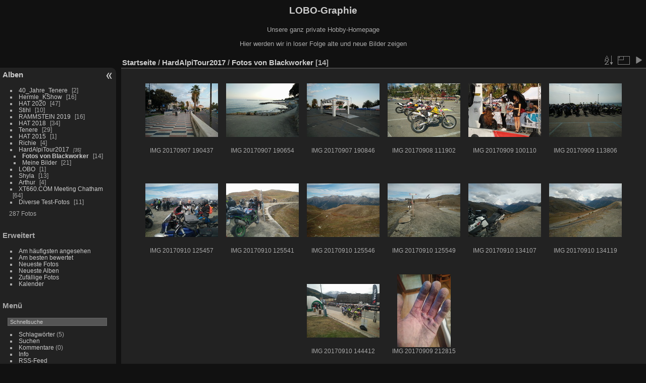

--- FILE ---
content_type: text/html; charset=utf-8
request_url: http://lobo-graphie.de/index.php?/category/12
body_size: 17210
content:
<!DOCTYPE html>
<html lang="de" dir="ltr">
<head>
<meta charset="utf-8">
<meta name="generator" content="Piwigo (aka PWG), see piwigo.org">

 
<meta name="description" content="HardAlpiTour2017 / Fotos von Blackworker">

<title>HardAlpiTour2017 / Fotos von Blackworker | </title>
<link rel="shortcut icon" type="image/x-icon" href="themes/default/icon/favicon.ico">

<link rel="start" title="Startseite" href="/" >
<link rel="search" title="Suchen" href="search.php" >


<link rel="canonical" href="index.php?/category/12">

 
	<!--[if lt IE 7]>
		<link rel="stylesheet" type="text/css" href="themes/default/fix-ie5-ie6.css">
	<![endif]-->
	<!--[if IE 7]>
		<link rel="stylesheet" type="text/css" href="themes/default/fix-ie7.css">
	<![endif]-->
	

	<!--[if lt IE 8]>
		<link rel="stylesheet" type="text/css" href="themes/elegant/fix-ie7.css">
	<![endif]-->


<!-- BEGIN get_combined -->
<link rel="stylesheet" type="text/css" href="_data/combined/qthr2b.css">


<!-- END get_combined -->

<!--[if lt IE 7]>
<script type="text/javascript" src="themes/default/js/pngfix.js"></script>
<![endif]-->

<style type="text/css">
.thumbnails SPAN,.thumbnails .wrap2 A,.thumbnails LABEL{width: 146px;}.thumbnails .wrap2{height: 147px;}.thumbLegend {font-size: 90%}</style>
</head>

<body id="theCategoryPage">

<div id="the_page">


<div id="theHeader"><h1>LOBO-Graphie</h1>

<p>Unsere ganz private Hobby-Homepage</p>
<p>Hier werden wir in loser Folge alte und neue Bilder zeigen</p>
</div>


<div id="menubar">
	<dl id="mbCategories">
<dt>
	<a href="index.php?/categories">Alben</a>
</dt>
<dd>
  <ul>
    <li >
      <a href="index.php?/category/21"  title="2 Fotos in diesem Album">40_Jahre_Tenere</a>
      <span class="menuInfoCat badge" title="2 Fotos in diesem Album">2</span>
      </li>
    
    <li >
      <a href="index.php?/category/20"  title="16 Fotos in diesem Album">Hermle_KShow</a>
      <span class="menuInfoCat badge" title="16 Fotos in diesem Album">16</span>
      </li>
    
    <li >
      <a href="index.php?/category/19"  title="47 Fotos in diesem Album">HAT 2020</a>
      <span class="menuInfoCat badge" title="47 Fotos in diesem Album">47</span>
      </li>
    
    <li >
      <a href="index.php?/category/17"  title="10 Fotos in diesem Album">Stihl</a>
      <span class="menuInfoCat badge" title="10 Fotos in diesem Album">10</span>
      </li>
    
    <li >
      <a href="index.php?/category/16"  title="16 Fotos in diesem Album">RAMMSTEIN 2019</a>
      <span class="menuInfoCat badge" title="16 Fotos in diesem Album">16</span>
      </li>
    
    <li >
      <a href="index.php?/category/15"  title="34 Fotos in diesem Album">HAT 2018</a>
      <span class="menuInfoCat badge" title="34 Fotos in diesem Album">34</span>
      </li>
    
    <li >
      <a href="index.php?/category/14"  title="29 Fotos in diesem Album">Tenere</a>
      <span class="menuInfoCat badge" title="29 Fotos in diesem Album">29</span>
      </li>
    
    <li >
      <a href="index.php?/category/13"  title="1 Foto in diesem Album">HAT 2015</a>
      <span class="menuInfoCat badge" title="1 Foto in diesem Album">1</span>
      </li>
    
    <li >
      <a href="index.php?/category/11"  title="4 Fotos in diesem Album">Richie</a>
      <span class="menuInfoCat badge" title="4 Fotos in diesem Album">4</span>
      </li>
    
    <li >
      <a href="index.php?/category/8" rel="up" title="35 Fotos in 2 Unteralben">HardAlpiTour2017</a>
      <span class="menuInfoCatByChild badge" title="35 Fotos in 2 Unteralben">35</span>
    <ul>
    <li class="selected">
      <a href="index.php?/category/12"  title="14 Fotos in diesem Album">Fotos von Blackworker</a>
      <span class="menuInfoCat badge" title="14 Fotos in diesem Album">14</span>
      </li>
    
    <li >
      <a href="index.php?/category/9"  title="21 Fotos in diesem Album">Meine Bilder</a>
      <span class="menuInfoCat badge" title="21 Fotos in diesem Album">21</span>
      </li>
    </ul></li>
    <li >
      <a href="index.php?/category/7"  title="1 Foto in diesem Album">LOBO</a>
      <span class="menuInfoCat badge" title="1 Foto in diesem Album">1</span>
      </li>
    
    <li >
      <a href="index.php?/category/6"  title="13 Fotos in diesem Album">Shyla</a>
      <span class="menuInfoCat badge" title="13 Fotos in diesem Album">13</span>
      </li>
    
    <li >
      <a href="index.php?/category/1"  title="4 Fotos in diesem Album">Arthur</a>
      <span class="menuInfoCat badge" title="4 Fotos in diesem Album">4</span>
      </li>
    
    <li >
      <a href="index.php?/category/2"  title="64 Fotos in diesem Album">XT660.COM Meeting Chatham</a>
      <span class="menuInfoCat badge" title="64 Fotos in diesem Album">64</span>
      </li>
    
    <li >
      <a href="index.php?/category/5"  title="11 Fotos in diesem Album">Diverse Test-Fotos</a>
      <span class="menuInfoCat badge" title="11 Fotos in diesem Album">11</span>
  </li></ul>

	<p class="totalImages">287 Fotos</p>
</dd>
	</dl>
	<dl id="mbSpecials">
<dt>Erweitert</dt>
<dd>
	<ul><li><a href="index.php?/most_visited" title="Die meist angesehenen Fotos anzeigen">Am häufigsten angesehen</a></li><li><a href="index.php?/best_rated" title="Die am besten bewerteten Fotos anzeigen">Am besten bewertet</a></li><li><a href="index.php?/recent_pics" title="Die neuesten Fotos anzeigen">Neueste Fotos</a></li><li><a href="index.php?/recent_cats" title="Kürzlich aktualisierte Alben anzeigen">Neueste Alben</a></li><li><a href="random.php" title="Fotos im Zufallsmodus anzeigen" rel="nofollow">Zufällige Fotos</a></li><li><a href="index.php?/created-monthly-calendar" title="Jeden Tag mit Fotos anzeigen, gegliedert nach Monat" rel="nofollow">Kalender</a></li></ul>
</dd>
	</dl>
	<dl id="mbMenu">
<dt>Menü</dt>
<dd>
	<form action="qsearch.php" method="get" id="quicksearch" onsubmit="return this.q.value!='' && this.q.value!=qsearch_prompt;">
		<p style="margin:0;padding:0">
			<input type="text" name="q" id="qsearchInput" onfocus="if (value==qsearch_prompt) value='';" onblur="if (value=='') value=qsearch_prompt;" style="width:90%">
		</p>
	</form>
	<script type="text/javascript">var qsearch_prompt="Schnellsuche";document.getElementById('qsearchInput').value=qsearch_prompt;</script>
	<ul><li><a href="tags.php" title="Alle verfügbaren Schlagwörter anzeigen">Schlagwörter</a> (5)</li><li><a href="search.php" title="Suchen" rel="search">Suchen</a></li><li><a href="comments.php" title="Die neuesten Kommentare anzeigen">Kommentare</a> (0)</li><li><a href="about.php" title="Über Piwigo">Info</a></li><li><a href="notification.php" title="RSS-Feed" rel="nofollow">RSS-Feed</a></li></ul>
</dd>
	</dl>
	<dl id="mbIdentification">
<dt>Identifikation</dt>
<dd>
<ul><li><a href="identification.php" rel="nofollow">Anmeldung</a></li></ul>
<form method="post" action="identification.php" id="quickconnect"><fieldset><legend>Schnelle Anmeldung</legend><div><label for="username">Benutzername</label><br><input type="text" name="username" id="username" value="" style="width:99%"></div><div><label for="password">Passwort</label><br><input type="password" name="password" id="password" style="width:99%"></div><div><label for="remember_me"><input type="checkbox" name="remember_me" id="remember_me" value="1"> Auto-Login</label></div><div><input type="hidden" name="redirect" value="%2Findex.php%3F%2Fcategory%2F12"><input type="submit" name="login" value="Absenden"><span class="categoryActions"><a href="password.php" title="Passwort vergessen?" class="pwg-state-default pwg-button"><span class="pwg-icon pwg-icon-lost-password"> </span></a></span></div></fieldset></form>
</dd>
	</dl>
</div><div id="menuSwitcher"></div>




<div id="content" class="content contentWithMenu">
<div class="titrePage">
	<ul class="categoryActions">
		<li><a id="sortOrderLink" title="Sortierreihenfolge" class="pwg-state-default pwg-button" rel="nofollow"><span class="pwg-icon pwg-icon-sort"></span><span class="pwg-button-text">Sortierreihenfolge</span></a><div id="sortOrderBox" class="switchBox"><div class="switchBoxTitle">Sortierreihenfolge</div><span>&#x2714; </span>Standard<br><span style="visibility:hidden">&#x2714; </span><a href="index.php?/category/12&amp;image_order=1" rel="nofollow">Bildname, A &rarr; Z</a><br><span style="visibility:hidden">&#x2714; </span><a href="index.php?/category/12&amp;image_order=2" rel="nofollow">Bildname, Z &rarr; A</a><br><span style="visibility:hidden">&#x2714; </span><a href="index.php?/category/12&amp;image_order=3" rel="nofollow">Aufnahmedatum, neu &rarr; alt</a><br><span style="visibility:hidden">&#x2714; </span><a href="index.php?/category/12&amp;image_order=4" rel="nofollow">Aufnahmedatum, alt &rarr; neu</a><br><span style="visibility:hidden">&#x2714; </span><a href="index.php?/category/12&amp;image_order=5" rel="nofollow">Veröffentlichungsdatum, neu &rarr; alt</a><br><span style="visibility:hidden">&#x2714; </span><a href="index.php?/category/12&amp;image_order=6" rel="nofollow">Veröffentlichungsdatum, alt &rarr; neu</a><br><span style="visibility:hidden">&#x2714; </span><a href="index.php?/category/12&amp;image_order=7" rel="nofollow">Bewertung, hoch &rarr; niedrig</a><br><span style="visibility:hidden">&#x2714; </span><a href="index.php?/category/12&amp;image_order=8" rel="nofollow">Bewertung, niedrig &rarr; hoch</a><br><span style="visibility:hidden">&#x2714; </span><a href="index.php?/category/12&amp;image_order=9" rel="nofollow">Besuche, hoch &rarr; niedrig</a><br><span style="visibility:hidden">&#x2714; </span><a href="index.php?/category/12&amp;image_order=10" rel="nofollow">Besuche, niedrig &rarr; hoch</a></div></li>
		<li><a id="derivativeSwitchLink" title="Bildgrößen" class="pwg-state-default pwg-button" rel="nofollow"><span class="pwg-icon pwg-icon-sizes"></span><span class="pwg-button-text">Bildgrößen</span></a><div id="derivativeSwitchBox" class="switchBox"><div class="switchBoxTitle">Bildgrößen</div><span style="visibility:hidden">&#x2714; </span><a href="index.php?/category/12&amp;display=square" rel="nofollow">quadratisch</a><br><span>&#x2714; </span>Vorschaubild<br><span style="visibility:hidden">&#x2714; </span><a href="index.php?/category/12&amp;display=2small" rel="nofollow">winzig</a><br><span style="visibility:hidden">&#x2714; </span><a href="index.php?/category/12&amp;display=xsmall" rel="nofollow">ziemlich klein</a><br><span style="visibility:hidden">&#x2714; </span><a href="index.php?/category/12&amp;display=small" rel="nofollow">klein</a><br><span style="visibility:hidden">&#x2714; </span><a href="index.php?/category/12&amp;display=medium" rel="nofollow">mittel</a><br><span style="visibility:hidden">&#x2714; </span><a href="index.php?/category/12&amp;display=large" rel="nofollow">groß</a></div></li>

		<li id="cmdSlideshow"><a href="picture.php?/128/category/12&amp;slideshow=" title="Diashow" class="pwg-state-default pwg-button" rel="nofollow"><span class="pwg-icon pwg-icon-slideshow"></span><span class="pwg-button-text">Diashow</span></a></li>
	</ul>

<h2><a href="/">Startseite</a> / <a href="index.php?/category/8">HardAlpiTour2017</a> / <a href="index.php?/category/12">Fotos von Blackworker</a> <span class="badge nb_items">14</span></h2>



</div>









<div class="loader"><img src="themes/default/images/ajax_loader.gif"></div>
<ul class="thumbnails" id="thumbnails">
  <li><span class="wrap1"><span class="wrap2"><a href="picture.php?/128/category/12"><img class="thumbnail" src="_data/i/upload/2018/01/10/20180110002752-cb5292d9-th.jpg" alt="IMG 20170907 190437" title="IMG 20170907 190437 (86234 besuche)"></a></span><span class="thumbLegend"><span class="thumbName">IMG 20170907 190437</span></span></span></li><li><span class="wrap1"><span class="wrap2"><a href="picture.php?/129/category/12"><img class="thumbnail" src="_data/i/upload/2018/01/10/20180110002758-e7702312-th.jpg" alt="IMG 20170907 190654" title="IMG 20170907 190654 (82769 besuche)"></a></span><span class="thumbLegend"><span class="thumbName">IMG 20170907 190654</span></span></span></li><li><span class="wrap1"><span class="wrap2"><a href="picture.php?/130/category/12"><img class="thumbnail" src="_data/i/upload/2018/01/10/20180110002803-bfd0ddd4-th.jpg" alt="IMG 20170907 190846" title="IMG 20170907 190846 (82970 besuche)"></a></span><span class="thumbLegend"><span class="thumbName">IMG 20170907 190846</span></span></span></li><li><span class="wrap1"><span class="wrap2"><a href="picture.php?/131/category/12"><img class="thumbnail" src="_data/i/upload/2018/01/10/20180110002812-51b8f1a2-th.jpg" alt="IMG 20170908 111902" title="IMG 20170908 111902 (84805 besuche)"></a></span><span class="thumbLegend"><span class="thumbName">IMG 20170908 111902</span></span></span></li><li><span class="wrap1"><span class="wrap2"><a href="picture.php?/132/category/12"><img class="thumbnail" src="_data/i/upload/2018/01/10/20180110002818-cfe689de-th.jpg" alt="IMG 20170909 100110" title="IMG 20170909 100110 (93871 besuche)"></a></span><span class="thumbLegend"><span class="thumbName">IMG 20170909 100110</span></span></span></li><li><span class="wrap1"><span class="wrap2"><a href="picture.php?/133/category/12"><img class="thumbnail" src="_data/i/upload/2018/01/10/20180110002828-df4bb1c6-th.jpg" alt="IMG 20170909 113806" title="IMG 20170909 113806 (84747 besuche)"></a></span><span class="thumbLegend"><span class="thumbName">IMG 20170909 113806</span></span></span></li><li><span class="wrap1"><span class="wrap2"><a href="picture.php?/121/category/12"><img class="thumbnail" src="_data/i/upload/2018/01/10/20180110002622-146c5d24-th.jpg" alt="IMG 20170910 125457" title="IMG 20170910 125457 (85365 besuche)"></a></span><span class="thumbLegend"><span class="thumbName">IMG 20170910 125457</span></span></span></li><li><span class="wrap1"><span class="wrap2"><a href="picture.php?/122/category/12"><img class="thumbnail" src="_data/i/upload/2018/01/10/20180110002628-69085a3f-th.jpg" alt="IMG 20170910 125541" title="IMG 20170910 125541 (83094 besuche)"></a></span><span class="thumbLegend"><span class="thumbName">IMG 20170910 125541</span></span></span></li><li><span class="wrap1"><span class="wrap2"><a href="picture.php?/123/category/12"><img class="thumbnail" src="_data/i/upload/2018/01/10/20180110002634-ca6a3d45-th.jpg" alt="IMG 20170910 125546" title="IMG 20170910 125546 (83877 besuche)"></a></span><span class="thumbLegend"><span class="thumbName">IMG 20170910 125546</span></span></span></li><li><span class="wrap1"><span class="wrap2"><a href="picture.php?/124/category/12"><img class="thumbnail" src="_data/i/upload/2018/01/10/20180110002641-535fee59-th.jpg" alt="IMG 20170910 125549" title="IMG 20170910 125549 (81919 besuche)"></a></span><span class="thumbLegend"><span class="thumbName">IMG 20170910 125549</span></span></span></li><li><span class="wrap1"><span class="wrap2"><a href="picture.php?/125/category/12"><img class="thumbnail" src="_data/i/upload/2018/01/10/20180110002645-014bb5d0-th.jpg" alt="IMG 20170910 134107" title="IMG 20170910 134107 (81718 besuche)"></a></span><span class="thumbLegend"><span class="thumbName">IMG 20170910 134107</span></span></span></li><li><span class="wrap1"><span class="wrap2"><a href="picture.php?/126/category/12"><img class="thumbnail" src="_data/i/upload/2018/01/10/20180110002651-b58910a9-th.jpg" alt="IMG 20170910 134119" title="IMG 20170910 134119 (81822 besuche)"></a></span><span class="thumbLegend"><span class="thumbName">IMG 20170910 134119</span></span></span></li><li><span class="wrap1"><span class="wrap2"><a href="picture.php?/127/category/12"><img class="thumbnail" src="_data/i/upload/2018/01/10/20180110002658-4dd26377-th.jpg" alt="IMG 20170910 144412" title="IMG 20170910 144412 (82197 besuche)"></a></span><span class="thumbLegend"><span class="thumbName">IMG 20170910 144412</span></span></span></li><li><span class="wrap1"><span class="wrap2"><a href="picture.php?/134/category/12"><img class="thumbnail" src="_data/i/upload/2018/01/10/20180110002835-01008db1-th.jpg" alt="IMG 20170909 212815" title="IMG 20170909 212815 (86263 besuche)"></a></span><span class="thumbLegend"><span class="thumbName">IMG 20170909 212815</span></span></span></li>
</ul>

</div><div id="copyright">

  Powered by	<a href="https://de.piwigo.org" class="Piwigo">Piwigo</a>
  
</div>
</div>
<!-- BEGIN get_combined -->
<script type="text/javascript" src="_data/combined/1mrvgje.js"></script>
<script type="text/javascript">//<![CDATA[

var error_icon = "themes/default/icon/errors_small.png", max_requests = 3;
var p_main_menu = "on", p_pict_descr = "on", p_pict_comment = "off";
(window.SwitchBox=window.SwitchBox||[]).push("#sortOrderLink", "#sortOrderBox");
(window.SwitchBox=window.SwitchBox||[]).push("#derivativeSwitchLink", "#derivativeSwitchBox");
//]]></script>
<script type="text/javascript">
(function() {
var s,after = document.getElementsByTagName('script')[document.getElementsByTagName('script').length-1];
s=document.createElement('script'); s.type='text/javascript'; s.async=true; s.src='themes/default/js/switchbox.js?v12.0.0';
after = after.parentNode.insertBefore(s, after);
})();
</script>
<!-- END get_combined -->

</body>
</html>